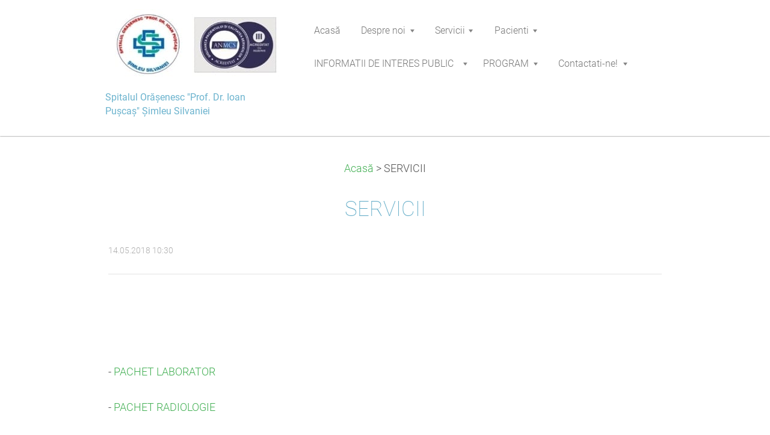

--- FILE ---
content_type: text/html; charset=UTF-8
request_url: https://spsimleu6.webnode.ro/news/servicii/
body_size: 12954
content:
<!DOCTYPE html>
<!--[if IE 8]><html class="lt-ie10 lt-ie9 no-js no-bg" lang="ro"> <![endif]-->
<!--[if IE 9]><html class="lt-ie10 no-js no-bg" lang="ro"> <![endif]-->
<!--[if gt IE 9]><!-->
<html lang="ro" class="no-js no-bg">
<!--<![endif]-->
<head>
    <base href="https://spsimleu6.webnode.ro/">
  <meta charset="utf-8">
  <meta name="description" content="">
  <meta name="keywords" content="">
  <meta name="generator" content="Webnode">
  <meta name="apple-mobile-web-app-capable" content="yes">
  <meta name="apple-mobile-web-app-status-bar-style" content="black">
  <meta name="format-detection" content="telephone=no">
    <link rel="icon" type="image/svg+xml" href="/favicon.svg" sizes="any">  <link rel="icon" type="image/svg+xml" href="/favicon16.svg" sizes="16x16">  <link rel="icon" href="/favicon.ico"><link rel="canonical" href="https://spsimleu6.webnode.ro/news/servicii/">
<script type="text/javascript">(function(i,s,o,g,r,a,m){i['GoogleAnalyticsObject']=r;i[r]=i[r]||function(){
			(i[r].q=i[r].q||[]).push(arguments)},i[r].l=1*new Date();a=s.createElement(o),
			m=s.getElementsByTagName(o)[0];a.async=1;a.src=g;m.parentNode.insertBefore(a,m)
			})(window,document,'script','//www.google-analytics.com/analytics.js','ga');ga('create', 'UA-797705-6', 'auto',{"name":"wnd_header"});ga('wnd_header.set', 'dimension1', 'W1');ga('wnd_header.set', 'anonymizeIp', true);ga('wnd_header.send', 'pageview');var pageTrackerAllTrackEvent=function(category,action,opt_label,opt_value){ga('send', 'event', category, action, opt_label, opt_value)};</script>
  <link rel="alternate" type="application/rss+xml" href="https://spitalsimleu.ro/rss/all.xml" title="">
<!--[if lte IE 9]><style type="text/css">.cke_skin_webnode iframe {vertical-align: baseline !important;}</style><![endif]-->
    <meta http-equiv="X-UA-Compatible" content="IE=edge" />
    <title>SERVICII :: Spitalul Orășenesc &quot;Prof. Dr. Ioan Pușcaș&quot; Șimleu Silvaniei</title>
    <meta name="viewport" content="width=device-width" />
    <link rel="stylesheet" href="https://d11bh4d8fhuq47.cloudfront.net/_system/skins/v15/50001398/css/style.css" />
    <link rel="stylesheet" href="https://d11bh4d8fhuq47.cloudfront.net/_system/skins/v15/50001398/css/light_blue.css" />
    <script type="text/javascript">
        /* <![CDATA[ */
        var wnTplSettings = {};
        wnTplSettings.photogallerySlideshowStop  = 'Pauză';
        wnTplSettings.photogallerySlideshowStart = 'Rulare diapozitive';
        wnTplSettings.faqShowAnswer = 'Extinde FAQ';
        wnTplSettings.faqHideAnswer = 'Ascunde răspuns FAQ';
        wnTplSettings.menuLabel = 'Meniu';
        /* ]]> */
    </script>
    <script src="https://d11bh4d8fhuq47.cloudfront.net/_system/skins/v15/50001398/js/main.js"></script>

				<script type="text/javascript">
				/* <![CDATA[ */
					
					if (typeof(RS_CFG) == 'undefined') RS_CFG = new Array();
					RS_CFG['staticServers'] = new Array('https://d11bh4d8fhuq47.cloudfront.net/');
					RS_CFG['skinServers'] = new Array('https://d11bh4d8fhuq47.cloudfront.net/');
					RS_CFG['filesPath'] = 'https://spsimleu6.webnode.ro/_files/';
					RS_CFG['filesAWSS3Path'] = 'https://8ad7f219db.clvaw-cdnwnd.com/01e0cbc7073dceaadef50b26d4128249/';
					RS_CFG['lbClose'] = 'Închide';
					RS_CFG['skin'] = 'default';
					if (!RS_CFG['labels']) RS_CFG['labels'] = new Array();
					RS_CFG['systemName'] = 'Webnode';
						
					RS_CFG['responsiveLayout'] = 1;
					RS_CFG['mobileDevice'] = 0;
					RS_CFG['labels']['copyPasteSource'] = 'Citește mai mult:';
					
				/* ]]> */
				</script><script type="text/javascript" src="https://d11bh4d8fhuq47.cloudfront.net/_system/client/js/compressed/frontend.package.1-3-108.js?ph=8ad7f219db"></script><style type="text/css"></style></head>
<body>
<div id="wrapper" class="WIDE LIGHT BLUE">

    <!-- div id="header" -->
    <div id="header">

        <!-- div id="headerContent" -->
        <div id="headerContent" class="clearfix">

            <div id="logoZone">
                <div id="logo"><a href="home/" class="image" title="Mergi la Pagina de start."><span id="rbcSystemIdentifierLogo"><img src="https://8ad7f219db.clvaw-cdnwnd.com/01e0cbc7073dceaadef50b26d4128249/200014404-ef153ef155/Antet POZA site 2025.jpg"  width="299" height="118"  alt="Spitalul Orășenesc &quot;Prof. Dr. Ioan Pușcaș&quot; Șimleu Silvaniei"></span></a></div>                <div id="moto"><span id="rbcCompanySlogan" class="rbcNoStyleSpan">Spitalul Orășenesc &quot;Prof. Dr. Ioan Pușcaș&quot; Șimleu Silvaniei</span></div>
            </div>

        </div>
        <!-- div id="headerContent" -->

    </div>

    <!-- div id="main" -->
    <div id="main" role="main">


        <!-- div id="mainContent" -->
        <div id="mainContent" class="clearfix" >


            <!-- div class="column100" -->
            <div class="column100">
                <div id="pageNavigator" class="rbcContentBlock">            <div id="navigator" class="widget widgetNavigator clearfix">             <a class="navFirstPage" href="/home/">Acasă</a>           <span> &gt; </span>             <span id="navCurrentPage">SERVICII</span>             </div>      </div>                 
		       
             

      <div class="widget widgetArticlesDetial clearfix">
      
          <div class="widgetTitle"> 
              <h1>SERVICII</h1>
          </div>   
                   
          <div class="widgetContent clearfix">
                
                <div class="wrapperDate">
                    14.05.2018 10:30
                </div>
                
                 
                
                <div class="clearfix"></div>
                
                <div class="wrapperContent clearfix">                       
                    <p style="text-align: justify;">&nbsp;</p>
<p style="text-align: justify;">&nbsp;</p>
<p style="text-align: justify;">-&nbsp;<a href="https://docs.google.com/viewer?a=v&amp;pid=sites&amp;srcid=ZGVmYXVsdGRvbWFpbnxzcGl0YWxzaW1sZXVzaWx2YW5pZWl8Z3g6N2Q5MTZmOTI3MjA0Zjg0" target="_blank">PACHET LABORATOR</a></p>
<div style="text-align: justify;">
	-&nbsp;<a href="https://docs.google.com/viewer?a=v&amp;pid=sites&amp;srcid=ZGVmYXVsdGRvbWFpbnxzcGl0YWxzaW1sZXVzaWx2YW5pZWl8Z3g6Mjc4OGQ5MDliNzgwZTM4YQ" target="_blank">PACHET RADIOLOGIE</a></div>
<div style="text-align: justify;">
	&nbsp;</div>
<div style="text-align: justify;">
	-&nbsp;<a href="https://docs.google.com/viewer?a=v&amp;pid=sites&amp;srcid=ZGVmYXVsdGRvbWFpbnxzcGl0YWxzaW1sZXVzaWx2YW5pZWl8Z3g6MjgyOTNjMGM5MTU4Y2UzNw" target="_blank">PACHET DE SERVICII MEDICALE PENTRU ASISTENTA MEDICALA SPITALICEASCA</a></div>
<div style="text-align: justify;">
	&nbsp;</div>
<div style="text-align: justify;">
	-&nbsp;<a href="https://docs.google.com/viewer?a=v&amp;pid=sites&amp;srcid=ZGVmYXVsdGRvbWFpbnxzcGl0YWxzaW1sZXVzaWx2YW5pZWl8Z3g6MjAyZTc3M2VkYWE4ZDJmOA" target="_blank">PACHET DE SERVICII MEDICALE IN ASISTENTA MEDICALA AMBULATORIE DE SPECIALIATE PENTRU SPECIALITATI CLINICE</a></div>
<div style="text-align: justify;">
	&nbsp;</div>
<div style="text-align: justify;">
	-&nbsp;&nbsp;<a href="https://docs.google.com/viewer?a=v&amp;pid=sites&amp;srcid=ZGVmYXVsdGRvbWFpbnxzcGl0YWxzaW1sZXVzaWx2YW5pZWl8Z3g6N2RhYzY4YmRjZmNhZTg3OQ" target="_blank">PACHET DE SERVICII MEDICALII MEDICALE IN ASISTENTA MEDICALA AMBULATORIE DE SPECIALITATE PENTRU SPECIALITATEA CLINICA MEDICINA FIZICA SI DE REABILITARE</a></div>
<div style="text-align: justify;">
	&nbsp;</div>
                                    
                </div>
                  
                  
                <div class="wrapperArticlesFooter clearfix">
                
                    <div class="rbcBookmarks"><div id="rbcBookmarks200000295"></div></div>
		<script type="text/javascript">
			/* <![CDATA[ */
			Event.observe(window, 'load', function(){
				var bookmarks = '<div style=\"float:left;\"><div style=\"float:left;\"><iframe src=\"//www.facebook.com/plugins/like.php?href=https://spsimleu6.webnode.ro/news/servicii/&amp;send=false&amp;layout=button_count&amp;width=145&amp;show_faces=false&amp;action=like&amp;colorscheme=light&amp;font&amp;height=21&amp;appId=397846014145828&amp;locale=ro_RO\" scrolling=\"no\" frameborder=\"0\" style=\"border:none; overflow:hidden; width:145px; height:21px; position:relative; top:1px;\" allowtransparency=\"true\"></iframe></div><div style=\"float:left;\"><a href=\"https://twitter.com/share\" class=\"twitter-share-button\" data-count=\"horizontal\" data-via=\"webnode\" data-lang=\"en\">Tweet</a></div><script type=\"text/javascript\">(function() {var po = document.createElement(\'script\'); po.type = \'text/javascript\'; po.async = true;po.src = \'//platform.twitter.com/widgets.js\';var s = document.getElementsByTagName(\'script\')[0]; s.parentNode.insertBefore(po, s);})();'+'<'+'/scr'+'ipt></div> <div class=\"addthis_toolbox addthis_default_style\" style=\"float:left;\"><a class=\"addthis_counter addthis_pill_style\"></a></div> <script type=\"text/javascript\">(function() {var po = document.createElement(\'script\'); po.type = \'text/javascript\'; po.async = true;po.src = \'https://s7.addthis.com/js/250/addthis_widget.js#pubid=webnode\';var s = document.getElementsByTagName(\'script\')[0]; s.parentNode.insertBefore(po, s);})();'+'<'+'/scr'+'ipt><div style=\"clear:both;\"></div>';
				$('rbcBookmarks200000295').innerHTML = bookmarks;
				bookmarks.evalScripts();
			});
			/* ]]> */
		</script>
		                                              
    
                    <div class="wrapperBacklink">
                          <a class="iconBack" href="archive/news/">Înapoi</a>
                    </div>  
                    
                </div>                                 

          </div>     
    	
      </div>  
              

			
		
            </div>
            <!-- div class="column100" -->

        </div>
        <!-- div id="mainContent" -->

    </div>
    <!-- div id="main" -->




    <!-- div id="footerCover" -->
    <div id="footerCover">

        <!-- div id="footerMain" -->
        <div id="footerMain">

            <!-- div id="footerMainContent" -->
            <div id="footerMainContent" class="footerColumns clearfix">

                <div class="column33 footerColumn1">
                                        

                </div>

                <div class="column33 footerColumn2">
                                                        </div>

                <div class="column33 footerColumn3">
                     
      <div class="widget widgetContact clearfix">              
		      
          <div class="widgetTitle"> 
              <h2>Contact</h2>
          </div>   
                   
          <div class="widgetContent clearfix">    
              <span class="contactCompany"></span>
              <span class="contactAddress">455300, Str. George Cosbuc, nr. 29,                     Simleu-Silvaniei, jud. Salaj</span>     
              <span class="contactPhone">     
      Tel.: 0260-678.156<br />
0260-679.056<br />
Fax: 0260-679.237<br />
FISIER - 0260 678 063 <br />
     
	</span>  
              <span class="contactEmail">          									
      <a href="&#109;&#97;&#105;&#108;&#116;&#111;:&#115;&#112;&#105;&#116;&#97;&#108;&#115;&#105;&#109;&#108;&#101;&#117;&#64;&#121;&#97;&#104;&#111;&#111;&#46;&#99;&#111;&#109;"><span id="rbcContactEmail">&#115;&#112;&#105;&#116;&#97;&#108;&#115;&#105;&#109;&#108;&#101;&#117;&#64;&#121;&#97;&#104;&#111;&#111;&#46;&#99;&#111;&#109;</span></a> 
	</span>             
          </div>                         	
		    		
      </div>             
					
                                        <div class="rbcWidgetArea" style="text-align: left;"><div><a target="_blank" href="http://infrastructura-sanatate.ms.ro/formulare?id=210"><img src="data:image/gif;base64, iVBORw0KGgoAAAANSUhEUgAAAMgAAABCCAYAAAASc5kgAAAAGXRFWHRTb2Z0d2FyZQBBZG9iZSBJbWFnZVJlYWR5ccllPAAAFZVJREFUeNrsXQl4FFW2/qu7Op2NhJCwRAmbQRYFxkHFjSX5YPT5FJcZFU3DjAruz6dv1FFxZdGZUUdnEJ+KOt+DNOioqIgbYEKCiKIMq+xLSAKRNXs6nV7qnVO3inSadLoTgpDkno9LV926dZfU/9c5595b9yqFRbcjpDytQXtGHObnZUBRFGiapp8vH7McTxtp8Kyi/6aN2adfK87rSdfH6OnfeCMLKzq7gZWXI+loEWKSdqPPGcDhI4DHB5vFAgvdQhlAgxQp9aJjwu+H32aFJyUZKNgPuEr7obRLGnDpVxhZZseddzp1TI5Zvhw9RxfrNxYtP/MYJvn3WYobs3yMyNTA8KjRueKc8c1pQ4jami1iYuRlZAAZonW5uaOR/3Cy9ZttRwd93xnnD+2DfvsOYFBCDDqV1qCr14d4pZXrIKV9CUHcq1pRlRSLQxUuVJ7ZffeWDQW7d48YGv3jZQO6bJn8yXpfRkaewB3J6NzcVn3Xtgo4WbsgUxxnef8JJKzsvLGw9vK4JFw562NcolmRnhwH7D1ACXzAz+WAnUqOskoASAkvfk1ghvHCGGIs/Xs7sHbL0Z1XdUn79qzD+HxIr+ivUHFpmTPjVnFTHjAKOaeWIA2I0f15lBT+lPH+RkzaU4HxZDh1UTyAlUI0leImQ0pldUGNjFLrXw9SpIQTfo/aVAEXL+HJTQeqH6j1In3HIaRvL8OkLzbUHu2b8PWizCFfz03tdU6u88BjyM/M1IkCw5z6RQmSkSdUWlbyc1i/c/M1Ly/D/e4oZFpqiRDUAJtFMN4WRUqDzl1eoJJCjYsaSI3zsO70y4cvJQKQEpZs9HK102+sjQLhKoZwFW/X/VjUEWk8fnTZcxR/2PU9/mBf8VNO5nDHP4alD/7EeeRxHataC9/GzSbIcnJ22OZjuSrKcfGLCzCtLhpj1TqqMAGeHCq9IVRhHKG4oxRKiTRVfkESt1cQgxvG/GCf3wxSpBzz0BURdA1iWB86tgixMRTiKS4pGuhCREmyiTg744qwVuNF5mcbkbn0h83LplzleGpxXfYqds7ZJzaxe9IIwgVkJT9pWbhiz0uzD+IBCwE9wU2VtwtiVBABCqqAAxRXSuRwEbt9XtaR9Q1XqVEx1JhOnUjL0HlUlLhfihRTGDNuwpCX8FVNvzWEJYaRm/BUXgf97WojaySGSJNE+OlO+EmNJSzaBJE8dE+VD2NnL8HYgd0cr1w/su8fkTG92TaLGjmjBZ3/U3Wc9/wCzPVbcW60W6g6Zm8FVXxbBbC/VhxzAzSrKIGv9+kJ9OtNv2nUkERytHpQw1KoMRXCvlS7UvpqCQwpogfUR/jxasLSqKwha+Rn4BDhY1cBULgP2F1IRGHiULrqSnLiCXd7KN0ZpFV6xwuiWCgjF8VtKcEDzy/YM/buKx2TPvNmrzWx3GoEWZGfiSz/[base64]/GzLgyMqWontGK8DG2UkWPeoQF5SGNwSbXxcOpHRcC55DWSPRZUQcf6DbUeox8qRGKRYJASvNEI5BpbmFCJRDw48l7r/[base64]/YhOkia6gUMShMnBNxZ99Pb0L9fjiTgXm0ji2hYyh4qqjd4qYnMKsfTaccTMvsI5OkhOuqaKymse+SClnERTjDDpJ8xp3JtFwE8kEuwidnz8NfDTLmHy88u7J1n3gxLEPdVMEjq/YhhmpF13+5Mm1iMmiKk5eu52TF5agjmdyMeIsQltsZGOD1MFoui4jshxbh/gtyPJTiRf4udK0etgkRpDyinUKl2TxEDisg3AkpWiw4i7r1LILBuSKHoBuHe1ko7HpWJKcb/st0JpkpBO+vWKY/jMAsyJqRbdsDxOsalc+Bt27l0g7TFqKDD2V2Lwbzs5GdKtkHI6SGGVGKQe1U90AX+UJ17cPCbHL/hzE8X1GDLJlroxZ+pZjrULtew1EWkQ1h5Z3abbnsjeVmJ1I5m7y3gkk7twD/[base64]/zkEZRRk9hYjExWPQ59JnAlYoj489HiBweYVodIQdov1vMf+EeqX7dgXMGUIEHxWCOTg45p0rKaSxFPwNdugAXEG5XbyMXQRGYjqOXfxJpk1gyvTYQ5h9VHG9+rmXnMhfSIHih+LXL9YP5zonISv0LZszdWOCqRe9Em3B42LTiEU0/MTGeWHfxUHHMZpWUyOWumfWTzV6fqsi6/9LCA47ke6zbStbQ4fr5XWxqcadSOSmEWDv2Tn3okj7ODffglqx5ppPuR3FxL/0k99uNt5Wr6N2ZTThNTBthf0P3O6iAvqli5mRVTdvzOR54senZkK88dHIfPOdv1qHW3bba0pp1P2W9W8Yk2Z7dhd/M87y4F5anqPSMJnLQn6zMht6bVnx7GxLveaeoiLRIWhHUoqI0rMgnx7z3S5i+FDPtbjG4UuUTkw2jiQh19JtCTIumjA6Xts1R8Of/S8Fjs7Rjx6aYca5f8MGfaFnh2sJgDow/nep+KsVVSWYV+R2p5JPs2S9e/IzxzjbhX9uqgIWrMPOpJ958x5l/hz4VReV5Vizr1669qVRBjyRNmFbcJcb9xax++NuOuFhyZoh5Hm/bnybictUfPzVZwbS3tAZxv2T5J6MtrV3Gyar7qZC6MvHRHrsLbA0xxhnrqfTyp38ot6HH/h/zbwLueI8nNerjINy1teg5PGilxltt4ruNaq+Yiu4ntRQbI3qrdPXaDr7bqKlpeP7QLQ3fti/O15q83tI0ocpvzbaEim9pfYPTmflGkt9pKYqYPW6PEgRhjDPWXX6hUSyE8cWr8GDcxXiPhzx0gnRb93b/XeUYwR88aRQq6UZNEZ86Wqwijv2O9vJRU1NmwuwPRSPv/a1y7JzBYJ63NE1gXGuaKYF5NVVmYF1NgEdS3+C6muecjq8Hpm8zz9/4ZU2iaKLblzFvtxNJSJtsK8OIl9Lu7+8s+scOnSA56zFBJ4QqvgSs9QkPn7WFnoGvfX0+7g3ogXvjYw13XqscO2Yxz81jjmcwmMctSROq/BMVE9iBdQl3btbPrEeo+jZW/+C6e9tob6ZiBJ0oisA8Y99GFpSPwr83HZ2ARExXs1Jfw4v5uNJKzFGIIDU+MblLRX0OrDna0/QqExCmBM8dCzWXLDC+tdKcqNx9XX1m//uRprctMK4pibTdwWm4HLPstjzvzvxuil1q5rnLJ8ZGeF2FNVtxZewIIgisP6QUl+NCO130Gd+S65pDOT6j9iL3Xh9gRizUjnvIJgCaAlQkaZpLEK5LqHpGAnJOz3lw3YLvDc67pQQJbHe7mpSqCezz4Dcri60luPCl/jNT1H2lnouIGBYeOPEanzny3Kv2PCE3kPD3kQ0d/AK4L4RdHXxfuDShXiyh4oPzjOTFFK6MVw0TLDBvMy743kjKM/PhPNrTi5PNLK+x0g4vS1WuwlLn3nKRZc0mDOM58zzwx86KZqgcpR2GYPuzuddPNE0k955oWxqzsdGCNJHkq5OknWDDYnTQ+ozVVKxkUX2aQ9wor8IQv0EMHv8wxz7aYwg0DRoL//07kWjWh9px18y4lqaZ9aEWtvwTbYtZBpcfKl1j9QjVpsDzSO9p0/hQBAd0LkD/jGOI8sYfsWrjXlzEi+TyYm4etE/z6pX3G9rgD9ygRJy2sfTh0jRWXmBcU+U3ty3h2hVcbqh6hPobRRJ/Iu05jdwQfW0FXqSuik6G9MZ3ypNZ2FFVjXSeuctLrHi19u1/SJHSFEHMBep4elV8HHaqNW4k8PKgfq1ehUqCSOmoBIHhajAnmBs83GH3+Rs6YVKkdERRAghisIVXOq3/lFyR2kOKlECxqKQ9/MdGFCVBpEgz65i7oWnwq3TitgSMf5jHUqR0RBOLl9L1G8fMDTU2FmXlFejGTompRfySIVI6oj2lCIIw/LkXKzEBZeqZZ+DQwRqcbTUuKGh/c6+kSIlUg2jGB4Nu8s6ZG2q8HQU+BZfqo4gmQaQGkdIRCWJwgEnAU05iVRSosTHYyBH8UZTfUq9q5I5PUjoaOVj0yex+4ZAnpWCjOnQI1i1aJ1Z90Az/Q1XkUlfBMvNfod8YU29UTkpZrZ2vlCb8DxizeY0xEF5ad/xYrFMHDun8neou87h9sKnGlHe7KnuyguWJmxTMeE87dmwKx5mADoxvzbdaa0tj7ejoYjW+KtRJwt+q++Cxxp7znYrd55SnJK5cebAcYyxEjjreAIqCRaqQJns7THlqgoJp72rHxZ+IcJ6tmV8k7ejwz9Qi9hThRUpqo4Dz+2Kl8/vHylVnyd0Yfd7KxdkrMSbGY7DILz6akt29zQOWGf/MgoZ/uGduPv6G4DRmusD44Puayjf4vlD5BMabxG6sfh3teXqNtRh4oRJeUO6yEVi83WNMM7n6iqj3+JdXv+ZdePi7dFXyoNnC4NMDAzQEKAPPzXQN0oYAa/A9jZGiQT0iSRdUdkcVxjpjnrHP4x9W+r1gZLLOCVVf7v3QxcV94/Ny93qQEUuRVUSURFXYZVKJhDGxjPWhpgWsC2Ve5zjzuhkXmD4wn+DzcPeYeTP4pwWtSdVUXtLECvLzIAYHqwxtUWUHhqUi15nz92LmhpqWUwindQpuvSbvhUfnIiPOS2zixbSIRUlEErf8PuR4HyFo0bTpBEglggfR1PmJ3BNJukjjOpLwU+SF40p9YjvpKMMHv/0GvLCsGGBuqEV5afq2BwMGD/7C7tnMe3P25VknvO2BrkUgfZFgmR7GLHmyEf/iOFWsRfgEA/MNsVJjRHlHGtfBeq78BtZ5cLyKyJFswZ7u3S/5gnc/YG6oeRkZ+qig88fHcce1jkdeWYT344zlGHmbZ96Yne0zOf2kYY9HYzLVKRA3M0s5Li74nkhWxw9OE5hvU+kayzvSuA6jPTSxYDXvYMBY5/1vjhJb/nQLHnGuuYeua2BuWNjOcvjn6jdlTM74oFdnbCrTxB5uvOVatU+s8G6q5I4cAk2TSK8Hx4XLo6X3RFp+a6+u0lafI2Oasc0YZ6wz5nsnYdN5yWM+4OvMCeaGpdftRUC22FB9vvN2PPMgfl/jFVtX8WpzvPWa1Sr2RpcEaR5BHndqx8U9b2gBvqYEpQ2VT6h7wt0XSVxjebb3wFhmTDO2GeOMdcY8Y9+5b7LOBeYEc0PZW3ib/sfqlVtEzvrv9eOtKx2vri3EvV3Zqye1c2YskB4vHJmOOkfrT/MaNvwvE5Ww6ThN8Hm4/JoqJ/hauPsiyStUO9ptrxVPQiSC7KwC9hFB4un4IP0pLhuI2b1+nX0faw12zgsz0kR6kyCm8H4ht2T9GTdeu2lXnRf9eFtpJkZ6HHn1cUItyW4tKW212yqONEdRNRGkWhClHPp2CLs/mD3sLOfyh/VNcxoQat68eY2wTME16Y70G5/FjgSL6B92EzEGJ4qNRjqyJpHStjVHCfkcm4kVdqvowaqg//71NPp/sjN7p9YIqC2Ne/ga+IYX7sd1B2uEwuC1gjZXkNfvIrVkFV1k0nGXoS34jYxVxixjlzHMWOZrjG3GeChyhCSIKeuOZH98TSbu+9klhuN5w5GfqIDd1aJbLNoqSSLDad5bZRVYZcwydhnDjGXGNGObMd4UB9TQ/cSabmql9M2e/R9Wh+3TL/FySrSYCr+lQuzIMzgBSLAJv0TT5FiJlNNnjIOxyP4GuwbryaQqdolzT53Y2fbqK/BgSq/s2SbWQ5pmjfkgwf4Ii19zTJ43F3O4/[base64]/L3z9ndfHvfvuN/8z503MKPcgJskmKruVbL0CqkwPMrlSY4FkO1XcVr8HnLnFlfxYUUpLhHHEO6HZLMYkWoh5VHuJDCU1wrdgE4r3GYxRRC8VaRjXXXfjiQkTLvvbfOddzS6zWQQx7TVR0F1/++hjx8I5czDts8WY6Cfnp3OUaEABVWxvNTGbCMLkSYoSxzF0zW4x9qM2lzmVPouUMD6FuRwob8/BTncZaYVyN5lNhLlS45gXHGFiRBNBjghi4KqrMW/KFDy1+NPsgvnOevwqzehNatGHg2YPFxec2gOT3vvc8eqC1/DQwkW4wecimy+OKsozgj2iEVqVGJiJVYWdyHNhOKjmvley90tKo0AT2ODPYeuM4DLmTbmNGeZRYv0q1FLag5VijtX14/H+zffgxaULs1cv/rThy/2kapBgkozOzUV+Zia4Iik9cOP7XzoGLP0Ity6Yi98dqsZZzGLemIcbwSqxxiN6FPzSzJLSAvOK8cSAtRrE4EUWKt0CT4lx2HX3Pfhg3HX4J+Fx29KF4j6eeKh/0tFCOeFPzwPVFleMDh99/cunH6vZsSszfwl+s2YNListxXlkUsVYjR6uGlKB9ijRYGlhSQljYekEcBMbYmPFGIfPp5tcrqQkrB0+HN+M+g2WxPY/KyfP+axmEkNrpblQrbY2A1eIZ0LyZEeuKEV9HdMZX7/2zttYtCg39ZWXMSS9D/rWVuNsWxR6HziEaI8XsYZykSIllJXls6mo6dpVt6L2Rsdj+84C7HngQWwcPz6jhD/R+GE1JVxd3+Oan5fRauX/vwADADajrH3Ji14DAAAAAElFTkSuQmCC"/></a></div></div> 
       <div class="widget widgetWysiwyg clearfix">     
		   
        </div>
		                </div>

            </div>
            <!-- div id="footerMainContent" -->

        </div>
        <!-- div id="footerMain" -->



        <!-- div id="footerText" -->
        <div id="footerText" class="clearfix">

            <!-- div id="footerTextContent" -->
            <div id="footerTextContent" class="clearfix">

                <!-- div id="lang" -->
                <div id="lang" class="clearfix">
                    <div id="languageSelect"></div>			
                </div>
                <!-- div id="lang" -->

                <!-- div id="copyright" -->
                <div id="copyright">
                    <span id="rbcFooterText" class="rbcNoStyleSpan">Copyright © 2024. Spital Orasenesc &quot;Prof. Dr. Ioan Puscas&quot; Simleu Silvaniei</span>                </div>
                <!-- div id="copyright" -->

                <!-- div id="signature" -->
                <div id="signature">
                    <span class="rbcSignatureText">Susținut de <a href="https://www.webnode.ro?utm_source=brand&amp;utm_medium=footer&amp;utm_campaign=premium" rel="nofollow" >Webnode</a></span>                </div>
                <!-- div id="signature" -->

            </div>
            <!-- div id="footerTextContent" -->

        </div>
        <!-- div id="footerText" -->

    </div>
    <!-- div id="footerCover" -->

    <!-- div id="headerNav" -->
    <div id="navMenu" class="desktopMenu clearfix">
        <div class="menuWrapper">
            

    
	<ul class="menu">
	<li class="first">      
        <a href="/home/"> <span>Acasă</span> </a>
    </li>
	<li>      
        <a href="/despre-noi/"> <span>Despre noi</span> </a>
    
	<ul class="level1">
		<li class="first">      
        <a href="/istoric/"> <span>Istoric</span> </a>
    </li>
		<li>      
        <a href="/conducere/"> <span>Conducere</span> </a>
    
		<ul class="level2">
			<li class="first">      
        <a href="/conducere/comitet-director/"> <span>Comitet director</span> </a>
    </li>
			<li>      
        <a href="/conducere/consiliu-de-administratie/"> <span>Consiliul de administratie</span> </a>
    </li>
			<li>      
        <a href="/conducere/viziune-misiune/"> <span>Viziune / Misiune</span> </a>
    </li>
			<li>      
        <a href="/conducere/organigrama/"> <span>ORGANIGRAMA</span> </a>
    </li>
			<li>      
        <a href="/conducere/plan-de-management/"> <span>Plan de management</span> </a>
    </li>
			<li>      
        <a href="/conducere/plan-strategic/"> <span>Plan strategic</span> </a>
    </li>
			<li class="last">      
        <a href="/conducere/consiliu-de-etica/"> <span>Consiliul de etica</span> </a>
    </li>
		</ul>
		</li>
		<li>      
        <a href="/structura/"> <span>Structura</span> </a>
    
		<ul class="level2">
			<li class="first">      
        <a href="/structura/sectii/"> <span>Sectii</span> </a>
    </li>
			<li>      
        <a href="/structura/compartimente/"> <span>Compartimente</span> </a>
    </li>
			<li>      
        <a href="/structura/ambulator-de-specialitate/"> <span>Ambulator de specialitate</span> </a>
    </li>
			<li>      
        <a href="/structura/laboratoare/"> <span>Alte servicii medicale</span> </a>
    </li>
			<li>      
        <a href="/structura/servicii-birouri/"> <span>Servici nemedicale</span> </a>
    </li>
			<li class="last">      
        <a href="/contact/"> <span>Contact - Sectii/Compartimente</span> </a>
    </li>
		</ul>
		</li>
		<li>      
        <a href="/intern/"> <span>Intern</span> </a>
    
		<ul class="level2">
			<li class="first">      
        <a href="/intern/rof/"> <span>ROF</span> </a>
    </li>
			<li>      
        <a href="/intern/roi/"> <span>ROI</span> </a>
    </li>
			<li>      
        <a href="/intern/conduita-de-personal/"> <span>Conduita de personal</span> </a>
    </li>
			<li class="last">      
        <a href="/intern/lista-personal-medical/"> <span>LISTA - PERSONAL MEDICAL</span> </a>
    </li>
		</ul>
		</li>
		<li>      
        <a href="/statistici/"> <span>Statistici</span> </a>
    </li>
		<li class="last">      
        <a href="/chestionar-de-evaluare-satisfactie-angajatii/"> <span>CHESTIONAR DE EVALUARE SATISFACTIE ANGAJATII</span> </a>
    </li>
	</ul>
	</li>
	<li>      
        <a href="/servicii/"> <span>Servicii</span> </a>
    
	<ul class="level1">
		<li class="first">      
        <a href="/servicii/spital/"> <span>Spital</span> </a>
    </li>
		<li>      
        <a href="/servicii/ambulator-de-specialitate/"> <span>Ambulatoriu de specialitate</span> </a>
    </li>
		<li>      
        <a href="/servicii/laboratoare/"> <span>Laboratoare</span> </a>
    
		<ul class="level2">
			<li class="first">      
        <a href="/servicii/laboratoare/laborator-de-analize-medicale/"> <span>Laborator de analize medicale</span> </a>
    </li>
			<li class="last">      
        <a href="/servicii/laboratoare/laborator-de-radiologie/"> <span>Laborator de radiologie</span> </a>
    </li>
		</ul>
		</li>
		<li>      
        <a href="/activitate-medicala/dotare/"> <span>DOTARE</span> </a>
    </li>
		<li>      
        <a href="/servicii/tarife/"> <span>TARIFE</span> </a>
    
		<ul class="level2">
			<li class="first">      
        <a href="/servicii/tarife/servicii-spital/"> <span>SERVICII SPITAL</span> </a>
    </li>
			<li>      
        <a href="/servicii/tarife/ambulator-de-specialitate/"> <span>AMBULATOR DE SPECIALITATE</span> </a>
    </li>
			<li>      
        <a href="/servicii/tarife/laborator-analize-medicale/"> <span>LABORATOR ANALIZE MEDICALE</span> </a>
    </li>
			<li class="last">      
        <a href="/servicii/tarife/laborator-radiologie-si-imagistica-medicala/"> <span>LABORATOR RADIOLOGIE si IMAGISTICA MEDICALA</span> </a>
    </li>
		</ul>
		</li>
		<li class="last">      
        <a href="/activitate-medicala/programe/"> <span>PROGRAME</span> </a>
    </li>
	</ul>
	</li>
	<li>      
        <a href="/pacienti/"> <span>Pacienti</span> </a>
    
	<ul class="level1">
		<li class="first">      
        <a href="/pacienti/internare/"> <span>Conditii de internare</span> </a>
    </li>
		<li>      
        <a href="/pacienti/conditii-de-externare/"> <span>Conditii de externare</span> </a>
    </li>
		<li>      
        <a href="/pacienti/drepturi-si-obligatii/"> <span>Drepturi si obligatii</span> </a>
    </li>
		<li>      
        <a href="/pacienti/coplata/"> <span>COPLATA</span> </a>
    </li>
		<li>      
        <a href="/pacienti/vizitatori/"> <span>VIZITATORI</span> </a>
    </li>
		<li>      
        <a href="/pacienti/consultatii-servicii-ambulator-de-specialitate/"> <span>PROTECTIA DATELOR PERSONALE</span> </a>
    </li>
		<li>      
        <a href="/pacienti/chestionar/"> <span>CHESTIONARE</span> </a>
    </li>
		<li class="last">      
        <a href="/pacienti/materiale-informative/"> <span>Materiale informative</span> </a>
    </li>
	</ul>
	</li>
	<li>      
        <a href="/stiri/"> <span>INFORMATII DE INTERES PUBLIC</span> </a>
    
	<ul class="level1">
		<li class="first">      
        <a href="/stiri/a2/"> <span> 3,5 %</span> </a>
    </li>
		<li>      
        <a href="/stiri/documente-publice/"> <span>Declaratii de avere si declaratii interese</span> </a>
    </li>
		<li>      
        <a href="/stiri/integritate/"> <span>INTEGRITATE</span> </a>
    </li>
		<li>      
        <a href="/stiri/transparenta-veniturilor-salariale/"> <span>Transparenta veniturilor salariale</span> </a>
    </li>
		<li>      
        <a href="/stiri/date-si-informati-activitatea-spitalului/"> <span>DATE și INFORMATII - ACTIVITATEA SPITALULUI</span> </a>
    
		<ul class="level2">
			<li class="first">      
        <a href="/stiri/date-si-informati-activitatea-spitalului/informati-referitoare-la-activitatea-spitalului/"> <span>INFORMATII - Meniul zilnic</span> </a>
    </li>
			<li class="last">      
        <a href="/stiri/date-si-informati-activitatea-spitalului/date-referitoare-la-activitatea-spitalului-public/"> <span>DATE - referitoare la activitatea spitalului public</span> </a>
    </li>
		</ul>
		</li>
		<li>      
        <a href="/stiri/parteneriate/"> <span>Parteneriate</span> </a>
    </li>
		<li>      
        <a href="/stiri/achiziti-publice/"> <span>ACHIZITI PUBLICE</span> </a>
    </li>
		<li>      
        <a href="/stiri/situatii-financiare/"> <span>SITUATII FINANCIARE</span> </a>
    </li>
		<li class="last">      
        <a href="/legisla%c8%9bie/"> <span>LEGISLAȚIE</span> </a>
    </li>
	</ul>
	</li>
	<li>      
        <a href="/program/"> <span>PROGRAM</span> </a>
    
	<ul class="level1">
		<li class="first">      
        <a href="/program/audiente-comitet-director/"> <span>Audiente - Comitet director</span> </a>
    </li>
		<li>      
        <a href="/program/garda/"> <span>GARDA</span> </a>
    </li>
		<li>      
        <a href="/program/programari/"> <span>PROGRAMARI</span> </a>
    </li>
		<li>      
        <a href="/program/ambulator-de-specialitate/"> <span>Ambulatoriu de specialitate</span> </a>
    </li>
		<li>      
        <a href="/program/vizitatori/"> <span>Vizitatori</span> </a>
    </li>
		<li class="last">      
        <a href="/program/acces-mass-media/"> <span>ACCES MASS-MEDIA</span> </a>
    </li>
	</ul>
	</li>
	<li class="last">      
        <a href="/contactati-ne2/"> <span>Contactati-ne!</span> </a>
    
	<ul class="level1">
		<li class="first">      
        <a href="/contactati-ne/"> <span>Date de contact</span> </a>
    </li>
		<li class="last">      
        <a href="/contactati-ne2/purtator-de-cuvant/"> <span>Purtator de cuvant</span> </a>
    </li>
	</ul>
	</li>
</ul>
    <div class="clearfix"><!-- / --></div>
				
        </div>
    </div>
    <!-- div id="headerNav" -->


</div>
<!-- div id="wrapper" -->
<div class="media"></div>


<div id="rbcFooterHtml"></div><script type="text/javascript">var keenTrackerCmsTrackEvent=function(id){if(typeof _jsTracker=="undefined" || !_jsTracker){return false;};try{var name=_keenEvents[id];var keenEvent={user:{u:_keenData.u,p:_keenData.p,lc:_keenData.lc,t:_keenData.t},action:{identifier:id,name:name,category:'cms',platform:'WND1',version:'2.1.157'},browser:{url:location.href,ua:navigator.userAgent,referer_url:document.referrer,resolution:screen.width+'x'+screen.height,ip:'13.59.216.48'}};_jsTracker.jsonpSubmit('PROD',keenEvent,function(err,res){});}catch(err){console.log(err)};};</script></body>
</html>